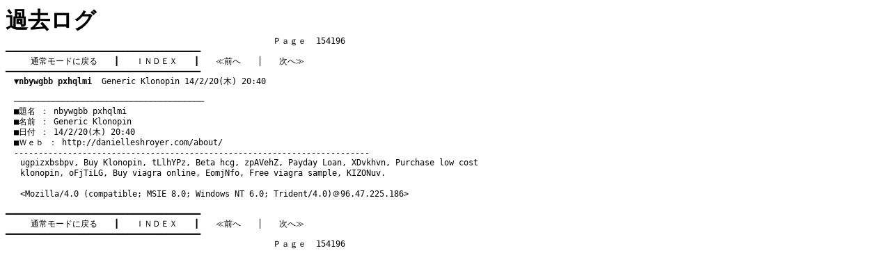

--- FILE ---
content_type: text/html
request_url: http://waraou.net/cgi/c-board38/log/tree_154196.htm
body_size: 2655
content:
<!DOCTYPE HTML PUBLIC "-//W3C//DTD HTML 4.01 Transitional//EN">
<html lang="ja">

<head>
 <meta http-equiv="content-style-type" content="text/css">
 <style>
  a 	  { text-decoration: none;				  }
  a:hover { color: navy;						  }
  h1	  { margin: 0; padding: 0;				  }
  pre	  { font-size: 90%; margin: 0; padding: 0;}
  td	  { font-size: 90%; line-height: 130%;	  }
 </style>
 <title>(�r�r)�b�|�a�n�`�q�c - �ߋ����O</title>
</head>

<body bgcolor="#ffffff" text="#000000" link="#000000" vlink="#000000"
	  alink="#ff0000">

<h1>�ߋ����O</h1>

<pre>�@�@�@�@�@�@�@�@�@�@�@�@�@�@�@�@�@�@�@�@�@�@�@�@�@�@�@�@�@�@�@�@�o������  154196
��������������������������������������������������������������������������������
�@�@�@<a href="http://127.0.0.1/cgi-bin/c-board33/c-board.cgi?id=">�ʏ탂�[�h�ɖ߂�</a>�@�@���@�@<a href="topic_1542.htm">�h�m�c�d�w</a>�@�@���@�@<a href="tree_154195.htm">��O��</a>�@�@���@�@<a href="tree_154197.htm">���ց�</a>�@�@�@
��������������������������������������������������������������������������������
�@<a href="#154196"><b>��nbywgbb pxhqlmi</b>  Generic Klonopin 14/2/20(��) 20:40</a>

�@������������������������������������������������������������������������������<a name="154196">
�@���薼 �F nbywgbb pxhqlmi
�@�����O �F Generic Klonopin
�@�����t �F 14/2/20(��) 20:40
�@���v���� �F <a href="http://danielleshroyer.com/about/" target="_top">http://danielleshroyer.com/about/</a>
�@-------------------------------------------------------------------------
<table border="0" cellspacing="0" cellpadding="0" width="700"><tr><td width="5">&nbsp;&nbsp;&nbsp;</td><td>ugpizxbsbpv, <a href="http://danielleshroyer.com/about/">Buy Klonopin</a>, tLlhYPz, <a href="http://nuontherapeutics.com/">Beta hcg</a>, zpAVehZ, <a href="http://paydayloans2000.com/">Payday Loan</a>, XDvkhvn, <a href="http://www.orderklonopin-rx.com/">Purchase low cost klonopin</a>, oFjTiLG, <a href="http://www.90srock.net/">Buy viagra online</a>, EomjNfo, <a href="http://usaovernightpharmacy.com/">Free viagra sample</a>, KIZONuv.<br><BR>
				   &lt;Mozilla/4.0 (compatible; MSIE 8.0; Windows NT 6.0; Trident/4.0)��96.47.225.186&gt;</td></tr></table></a>
��������������������������������������������������������������������������������
�@�@�@<a href="http://127.0.0.1/cgi-bin/c-board33/c-board.cgi?id=">�ʏ탂�[�h�ɖ߂�</a>�@�@���@�@<a href="topic_1542.htm">�h�m�c�d�w</a>�@�@���@�@<a href="tree_154195.htm">��O��</a>�@�@���@�@<a href="tree_154197.htm">���ց�</a>�@�@�@
��������������������������������������������������������������������������������
�@�@�@�@�@�@�@�@�@�@�@�@�@�@�@�@�@�@�@�@�@�@�@�@�@�@�@�@�@�@�@�@�o������  154196

</pre>

</body>

</html>
